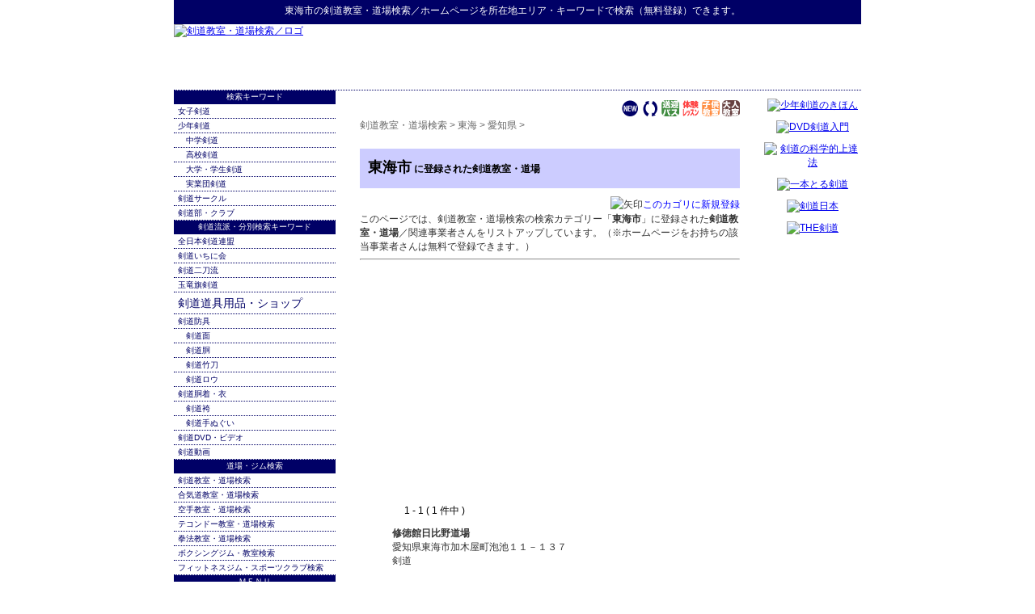

--- FILE ---
content_type: text/html; charset=shift_jis
request_url: http://kendo.s-p.jp/ys/06_01_22.html
body_size: 6077
content:
<!DOCTYPE HTML PUBLIC "-//W3C//DTD HTML 4.01 Transitional//EN" "http://www.w3.org/TR/html4/loose.dtd">
<html lang="ja">
<head>
<meta http-equiv="Content-Type" content="text/html; charset=Shift_JIS">
<title>東海市の剣道教室・道場検索＆無料登録サイト</title>
<meta name="description" content="東海市の剣道教室・道場を探している方、人気のキーワードで剣道教室・道場のホームページ検索＆無料登録ができます。">
<meta name="keywords" content="東海市,剣道教室・道場検索,リンク,ホームページ登録">
<meta http-equiv="Content-Style-Type" content="text/css">
<meta http-equiv="Content-Script-Type" content="text/javascript">
<LINK rel="stylesheet" href="../text.css" type="text/css">
<link rel="alternate" type="application/rss+xml" title="RSS = 剣道教室・道場検索 更新情報" href="rss.rdf">
<link rel="Shortcut Icon" href="../favicon.ico" type="image/x-icon">

</head>
<body>
<div id="header0">
<p><strong>東海市</strong>の<a href="http://kendo.s-p.jp/">剣道教室・道場検索</a>／ホームページを所在地エリア・キーワードで検索（無料登録）できます。<a name="top">　</a></p>
</div><!--header0-->

<div id="header">
<p><a href="http://kendo.s-p.jp/"><img src="http://kendo.s-p.jp/img/rogo.jpg" alt="剣道教室・道場検索／ロゴ" width="380" height="80"></a></p>

<div id="header_ad">
<script type="text/javascript"><!--
google_ad_client = "pub-2175296053876388";
google_alternate_ad_url = "http://kendo.s-p.jp/";
google_ad_width = 468;
google_ad_height = 60;
google_ad_format = "468x60_as";
google_ad_type = "image";
//2007-11-13: 468_60 img_bottom
google_ad_channel = "9072087611";
google_color_border = "FFFFFF";
google_color_bg = "FFFFFF";
google_color_link = "0000FF";
google_color_text = "000000";
google_color_url = "FFFFFF";
//-->
</script>
<script type="text/javascript"
  src="http://pagead2.googlesyndication.com/pagead/show_ads.js">
</script>
</div>
</div><!--header-->

<div id="layout">

<div id="main">
<div id="center">
<div id="content">

<!-- メニューバー -->
<div class="right">
<a href="http://kendo.s-p.jp/ys/yomi.cgi?mode=new"><img src="http://kendo.s-p.jp/ys/img/new.gif" width="22" height="22" alt="新着サイト"></a> 
<a href="http://kendo.s-p.jp/ys/yomi.cgi?mode=m2"><img src="http://kendo.s-p.jp/ys/img/m2.gif" width="22" height="22" alt="相互リンク"></a> 
<a href="http://kendo.s-p.jp/ys/yomi.cgi?mode=m3"><img src="http://kendo.s-p.jp/ys/img/m3.gif" width="22" height="22" alt="送迎バス有り"></a> 
<a href="http://kendo.s-p.jp/ys/yomi.cgi?mode=m4"><img src="http://kendo.s-p.jp/ys/img/m4.gif" width="22" height="22" alt="体験レッスン有り"></a> 
<a href="http://kendo.s-p.jp/ys/yomi.cgi?mode=m5"><img src="http://kendo.s-p.jp/ys/img/m5.gif" width="22" height="22" alt="子供教室"></a> 
<a href="http://kendo.s-p.jp/ys/yomi.cgi?mode=m6"><img src="http://kendo.s-p.jp/ys/img/m6.gif" width="22" height="22" alt="大人教室"></a>
</div>

<!-- ナビゲーションバー = pankuzu -->
<div id="pankuzu">
<a href="http://kendo.s-p.jp/">剣道教室・道場検索</a> &gt; 
<a href="http://kendo.s-p.jp/ys/06.html">東海</a> &gt; <a href="http://kendo.s-p.jp/ys/06_01.html">愛知県</a> &gt; <!--pankuzu--></div>

<!-- google_ad_section_start -->

<h3>東海市<span class="M"> に登録された剣道教室・道場</span></h3>

<!-- google_ad_section_end -->



<div id="mid"><ul><li></li>
</ul></div>
<p class=regist><img src="http://kendo.s-p.jp/img/allow.gif" alt="矢印" width="21" height="16"><a href="http://kendo.s-p.jp/ys/regist_ys.cgi?mode=regist&amp;kt=06_01_22">このカゴリに新規登録</a></p>
<p class="inyou">このページでは、剣道教室・道場検索の検索カテゴリー「<strong>東海市</strong>」に登録された<strong>剣道教室・道場</strong>／関連事業者さんをリストアップしています。（※ホームページをお持ちの該当事業者さんは無料で登録できます。）</p>

<hr>

<blockquote>
<script type="text/javascript"><!--
google_ad_client = "pub-2175296053876388";
google_alternate_ad_url = "http://kendo.s-p.jp/";
google_ad_width = 336;
google_ad_height = 280;
google_ad_format = "336x280_as";
google_ad_type = "text";
//2007-10-07: 336_280, ys
google_ad_channel = "7326468143+7971286892";
google_color_border = "FFFFFF";
google_color_bg = "FFFFFF";
google_color_link = "0000FF";
google_color_text = "000000";
google_color_url = "FFFFFF";
//-->
</script>
<script type="text/javascript"
  src="http://pagead2.googlesyndication.com/pagead/show_ads.js">
</script>
<br>
<!-- マークコメント/登録数表示/目次表示(上) -->
<div class="mokuji">
　 1 - 1 ( 1 件中 )　 
</div>
<!-- ログ表示 -->
<p class="title">
修徳館日比野道場
</p>
<div class="log">
<p class="coment">
愛知県東海市加木屋町泡池１１－１３７<br>剣道
</p>
</div>
<!-- /ログ表示 -->
<br>
<!-- 目次表示(下) -->
<div class="mokuji">
　 1 - 1 ( 1 件中 )　 
</div>
<!--/データがある場合-->

</blockquote>

<div class="center">
<!-- SiteSearch Google -->
<form method="get" action="http://kendo.s-p.jp/result/">
<img src="http://www.google.com/logos/Logo_25wht.gif" alt="Google" align="middle">
<input type="hidden" name="domains" value="kendo.s-p.jp">
<label for="sbi" style="display: none">検索用語を入力</label>
<input type="text" name="q" size="31" maxlength="100" value="" id="sbi">
<label for="sbb" style="display: none">検索フォームを送信</label>
<input type="submit" name="sa" value="検索" id="sbb">
<br>
<input type="radio" name="sitesearch" value="" checked id="ss0">
<label for="ss0" title="ウェブ検索">Web</label>
<input type="radio" name="sitesearch" value="kendo.s-p.jp" id="ss1">
<label for="ss1" title="サイト内検索">剣道教室・道場検索</label>
<input type="hidden" name="client" value="pub-2175296053876388">
<input type="hidden" name="forid" value="1">
<input type="hidden" name="channel" value="9408452735">
<input type="hidden" name="ie" value="Shift_JIS">
<input type="hidden" name="oe" value="Shift_JIS">
<input type="hidden" name="sig" value="JFkR593TBf6Y2Bjq">
<input type="hidden" name="cof" value="GALT:#999999;GL:1;DIV:#FFFFFF;VLC:663399;AH:center;BGC:FFFFFF;LBGC:FFFFFF;ALC:0000FF;LC:0000FF;T:000000;GFNT:999999;GIMP:999999;FORID:11">
<input type="hidden" name="hl" value="ja">
</form>
<!-- SiteSearch Google -->
</div>

<hr>

<div id="etc">
<p>【人気（所在地エリア）検索キーワード一覧】<br>
各キーワードをクリックすると、剣道教室・道場検索 の各カテゴリーに登録された事業情報がリストアップされます。</p>
<ul>
<li><a href="http://kendo.s-p.jp/ys/01.html">北海道の剣道教室・道場検索</a></li>
<li><a href="http://kendo.s-p.jp/ys/02_06.html">福島県の剣道教室・道場検索</a></li>
<li><a href="http://kendo.s-p.jp/ys/03_01.html">東京都の剣道教室・道場検索</a></li>
<li><a href="http://kendo.s-p.jp/ys/03_02.html">神奈川県の剣道教室・道場検索</a></li>
<li><a href="http://kendo.s-p.jp/ys/03_03.html">埼玉県の剣道教室・道場検索</a></li>
<li><a href="http://kendo.s-p.jp/ys/03_04.html">千葉県の剣道教室・道場検索</a></li>
<li><a href="http://kendo.s-p.jp/ys/03_05.html">茨城県の剣道教室・道場検索</a></li>
<li><a href="http://kendo.s-p.jp/ys/06_01.html">愛知県の剣道教室・道場検索</a></li>
<li><a href="http://kendo.s-p.jp/ys/06_03.html">静岡県の剣道教室・道場検索</a></li>
<li><a href="http://kendo.s-p.jp/ys/07_01.html">大阪府の剣道教室・道場検索</a></li>
<li><a href="http://kendo.s-p.jp/ys/07_02.html">兵庫県の剣道教室・道場検索</a></li>
<li><a href="http://kendo.s-p.jp/ys/07_03.html">京都府の剣道教室・道場検索</a></li>
</ul>
</div>
<div class="clear">
<br>
<hr>
</div>
<div id="cr">- <a href="http://yomi.pekori.to">Yomi-Search Ver4.21</a> -</div>


<div id="area"><!-- #BeginLibraryItem "/Library/arealink.lbi" -->
<p>【東海市 エリアのスポーツ教室・スクール検索】<br>
以下のリストをクリックすると、スポーツ教室・スクール各姉妹サイトの東海市カテゴリーページが侮ｦされます。</p>
<ul>
<li><a href="http://judo.s-p.jp/ys/06_01_22.html">東海市の柔道教室・道場</a></li>
<li><a href="http://aikido.s-p.jp/ys/06_01_22.html">東海市の合気道道場・教室</a></li>
<li><a href="http://kendo.s-p.jp/ys/06_01_22.html">東海市の剣道教室・道場</a></li>
<li><a href="http://karate.s-p.jp/ys/06_01_22.html">東海市の空手道場・教室</a></li>
<li><a href="http://taekwondo.s-p.jp/ys/06_01_22.html">東海市のテコンドー道場・教室</a></li>
<li><a href="http://kungfu.s-p.jp/ys/06_01_22.html">東海市の拳法道場・教室</a></li>
<li><a href="http://taikyokuken.s-p.jp/ys/06_01_22.html">東海市の太極拳教室グッズショップ</a></li>
<li><a href="http://boxing.s-p.jp/ys/06_01_22.html">東海市のボクシングジム・教室</a></li>
<li><a href="http://gym.s-p.jp/ys/06_01_22.html">東海市のフィットネスジム・スポーツクラブ</a></li>
</ul>
<ul>
<li><a href="http://golf.s-p.jp/ys/06_01_22.html">東海市のゴルフ練習場・ショップ</a></li>
<li><a href="http://tennis.s-p.jp/ys/06_01_22.html">東海市のテニススクール・ショップ</a></li>
<li><a href="http://swim.s-p.jp/ys/06_01_22.html">東海市の水泳教室・スイミングスクール</a></li>
<li><a href="http://jyouba.s-p.jp/ys/06_01_22.html">東海市の乗馬クラブ・教室</a></li>
<li><a href="http://dance.s-p.jp/ys/06_01_22.html">東海市のダンススクール教室・ショップ</a></li>
<li><a href="http://ballroom.s-p.jp/ys/06_01_22.html">東海市の社交ダンス教室・ショップ</a></li>
<li><a href="http://flamenco.s-p.jp/ys/06_01_22.html">東海市のフラメンコ教室・ショップ</a></li>
<li><a href="http://ballet.s-p.jp/ys/06_01_22.html">東海市のバレエ教室スクール・ショップ</a></li>
<li><a href="http://yoga.hp-p.net/ys/06_01_22.html">東海市のヨガ教室・スタジオ</a></li>
</ul>
<p>【東海市 エリアのカルチャースクール・教室検索】<br>
下記のリストは、カルチャースクール・教室各姉妹サイトの東海市カテゴリーのページにリンクしています。</p>
<ul>
<li><a href="http://xn--08jx23gomyubeba.xn--wbtt9tu4c3s1a.jp/ys/06_01_22.html">東海市の着物着付け教室</a></li>
<li><a href="http://xn--48st21i.xn--wbtt9tu4c3s1a.jp/ys/06_01_22.html">東海市の語学教室スクール</a></li>
<li><a href="http://xn--66v140h.xn--wbtt9tu4c3s1a.jp/ys/06_01_22.html">東海市の音楽教室</a></li>
<li><a href="http://xn--68j402nx9w.xn--wbtt9tu4c3s1a.jp/ys/06_01_22.html">東海市の話し方教室</a></li>
<li><a href="http://xn--cbku89qhhh.xn--wbtt9tu4c3s1a.jp/ys/06_01_22.html">東海市の編み物教室</a></li>
<li><a href="http://xn--cl1ao2y.xn--wbtt9tu4c3s1a.jp/ys/06_01_22.html">東海市の茶道教室</a></li>
<li><a href="http://xn--d9jvb0eza9527fuxj.xn--wbtt9tu4c3s1a.jp/ys/06_01_22.html">東海市のそろばん珠算教室・塾</a></li>
<li><a href="http://xn--kckbt6t6c7195b2t2b.xn--wbtt9tu4c3s1a.jp/ys/06_01_22.html">東海市の歌謡・カラオケ教室</a></li>
<li><a href="http://xn--kcsw49e.xn--wbtt9tu4c3s1a.jp/ys/06_01_22.html">東海市の囲碁教室サロン</a></li>
<li><a href="http://xn--kput53e.xn--wbtt9tu4c3s1a.jp/ys/06_01_22.html">東海市の手芸教室センター</a></li>
<li><a href="http://xn--p8s93yl6t38o.xn--wbtt9tu4c3s1a.jp/ys/06_01_22.html">東海市の書道習字教室</a></li>
<li><a href="http://xn--pet001a.xn--wbtt9tu4c3s1a.jp/ys/06_01_22.html">東海市の将棋教室クラブ</a></li>
<li><a href="http://xn--qev043a.xn--wbtt9tu4c3s1a.jp/ys/06_01_22.html">東海市の料理教室クッキングスクール</a></li>
<li><a href="http://xn--qh1a671b.xn--wbtt9tu4c3s1a.jp/ys/06_01_22.html">東海市の陶芸教室</a></li>
<li><a href="http://xn--sdkxbs9bi9158joesa.xn--wbtt9tu4c3s1a.jp/ys/06_01_22.html">東海市の華道・フラワー教室</a></li>
<li><a href="http://xn--vekz86rrffp8bz6q.xn--wbtt9tu4c3s1a.jp/ys/06_01_22.html">東海市の絵画・美術教室</a></li>
<li><a href="http://xn--wgv71aj50d22k.xn--wbtt9tu4c3s1a.jp/ys/06_01_22.html">東海市の日本舞踊教室</a></li>
</ul>
<p>【東海市エリアのスポット検索】<br>
下記のリストは、エリアスポット検索各姉妹サイトの東海市カテゴリーのページにリンクしています。</p>
<ul>
<li><a href="http://shop.hp-p.net/ys/06_01_22.html">東海市のセレクトショップ</a></li>
<li><a href="http://www.hp-p.net/ganbanyoku/06_01_22.html">東海市の岩盤浴ストーンスパ</a></li>
<li><a href="http://massage.hp-p.net/ys/06_01_22.html">東海市のリラクゼーションマッサージ</a></li>
<li><a href="http://beauty.hp-p.net/ys/06_01_22.html">東海市のエステ・美容サロン</a></li>
<li><a href="http://hairsalon.hp-p.net/ys/06_01_22.html">東海市の美容室ヘアサロン</a></li>
<li><a href="http://bc.hp-p.net/ys/06_01_22.html">東海市の美容整形クリニック</a></li>
<li><a href="http://dentalclinic.hp-p.net/ys/06_01_22.html">東海市の歯科・歯医者</a></li>
</ul>
<ul>
<li><a href="http://housing.hp-p.net/ys/06_01_22.html">東海市の住宅会社</a></li>
<li><a href="http://reform.hp-p.net/ys/06_01_22.html">東海市のリフォーム会社</a></li>
<li><a href="http://repair.hp-p.net/ys/06_01_22.html">東海市の住宅設備工事業者</a></li>
<li><a href="http://pet.hp-p.net/ys/06_01_22.html">東海市のペットショップ</a></li>
</ul>
<ul>
<li><a href="http://xn--tckhe9c7eqdzdc6em.xn--u9j2hxddz1oc0606iexrb.jp/ys/06_01_22.html">東海市のペンション・コテージ</a></li>
<li><a href="http://xn--vek700k8jgfqgd34d.xn--u9j2hxddz1oc0606iexrb.jp/ys/06_01_22.html">東海市の民宿・旅館・宿坊</a></li>
<li><a href="http://xn--ihq79iv1j30z.xn--u9j2hxddz1oc0606iexrb.jp/ys/06_01_22.html">不動産屋さん検索</a></li>
</ul>
<!-- #EndLibraryItem --></div>


<!--content--></div>
<!--center--></div>

<div id="left">
<div id="menulist">
<ul>
<li class="label">検索キーワード</li>
<li><a href="http://kendo.s-p.jp/ys/20_01.html">女子剣道</a></li>
<li><a href="http://kendo.s-p.jp/ys/20_02.html">少年剣道</a></li>
<li><a href="http://kendo.s-p.jp/ys/20_03.html" class="sub">中学剣道</a></li>
<li><a href="http://kendo.s-p.jp/ys/20_04.html" class="sub">高校剣道</a></li>
<li><a href="http://kendo.s-p.jp/ys/20_05.html" class="sub">大学・学生剣道</a></li>
<li><a href="http://kendo.s-p.jp/ys/20_06.html" class="sub">実業団剣道</a></li>
<li><a href="http://kendo.s-p.jp/ys/20_07.html">剣道サークル</a></li>
<li><a href="http://kendo.s-p.jp/ys/20_08.html">剣道部・クラブ</a></li>
<li class="label">剣道流派・分別検索キーワード</li>
<li><a href="http://kendo.s-p.jp/ys/21_01.html">全日本剣道連盟</a></li>
<li><a href="http://kendo.s-p.jp/ys/21_02.html">剣道いちに会</a></li>
<li><a href="http://kendo.s-p.jp/ys/21_03.html">剣道二刀流</a></li>
<li><a href="http://kendo.s-p.jp/ys/21_04.html">玉竜旗剣道</a></li>
<li><a href="http://kendo.s-p.jp/ys/31.html" class="label">剣道道具用品・ショップ</a></li>
<li><a href="http://kendo.s-p.jp/ys/31_01.html">剣道防具</a></li>
<li><a href="http://kendo.s-p.jp/ys/31_02.html" class="sub">剣道面</a></li>
<li><a href="http://kendo.s-p.jp/ys/31_03.html" class="sub">剣道胴</a></li>
<li><a href="http://kendo.s-p.jp/ys/31_04.html" class="sub">剣道竹刀</a></li>
<li><a href="http://kendo.s-p.jp/ys/31_05.html" class="sub">剣道ロウ</a></li>
<li><a href="http://kendo.s-p.jp/ys/31_06.html">剣道胴着・衣</a></li>
<li><a href="http://kendo.s-p.jp/ys/31_07.html" class="sub">剣道袴</a></li>
<li><a href="http://kendo.s-p.jp/ys/31_08.html" class="sub">剣道手ぬぐい</a></li>
<li><a href="http://kendo.s-p.jp/ys/31_09.html">剣道DVD・ビデオ</a></li>
<li><a href="http://kendo.s-p.jp/ys/31_10.html">剣道動画</a></li>

<li class="label">道場・ジム検索</li>
<li><a href="http://kendo.s-p.jp/">剣道教室・道場検索</a></li>
<li><a href="http://aikido.s-p.jp/">合気道教室・道場検索</a></li>
<li><a href="http://karate.s-p.jp/">空手教室・道場検索</a></li>
<li><a href="http://taekwondo.s-p.jp/">テコンドー教室・道場検索</a></li>
<li><a href="http://kungfu.s-p.jp/">拳法教室・道場検索</a></li>
<li><a href="http://boxing.s-p.jp/">ボクシングジム・教室検索</a></li>
<li><a href="http://gym.s-p.jp/">フィットネスジム・スポーツクラブ検索</a></li>

<li class="label">ＭＥＮＵ</li>
<li>
<a href="http://feeds.feedburner.jp/kendo" rel="alternate" type="application/rss+xml"><img src="http://www.feedburner.com/fb/images/pub/feed-icon16x16.png" alt="rss" style="vertical-align:middle;border:0">&nbsp;RSSリーダーで購読する</a>
</li>
<li><a href="http://kendo.s-p.jp/ys/sitemap.html">登録エリア一覧</a></li>
<li><a href="http://kendo.s-p.jp/link/">リンクについて</a></li>
<li><a href="http://kendo.s-p.jp/form2.html">「口コミ投稿」<br>
情報をお寄せください</a></li>
<li><a href="http://kendo.s-p.jp/ys/regist_ys.cgi?mode=new" class="touroku">ホームページを<br>
新規登録する</a></li>
</ul>
<!--menulist--></div>

<script type="text/javascript"><!--
google_ad_client = "pub-2175296053876388";
//200x200, hp-p.net
google_ad_slot = "2979994242";
google_ad_width = 200;
google_ad_height = 200;
//--></script>
<script type="text/javascript"
src="http://pagead2.googlesyndication.com/pagead/show_ads.js">
</script>

</div><!--left-->
</div><!--main-->

<div id="right"><!-- #BeginLibraryItem "/Library/剣道_right.lbi" -->
<a href="http://www.amazon.co.jp/gp/product/4789975088?ie=UTF8&amp;tag=tennis-hpp-22&amp;linkCode=as2&amp;camp=247&amp;creative=1211&amp;creativeASIN=4789975088"><img src="http://kendo.s-p.jp/img/4789975088.jpg" alt="少年剣道のきほん" width="120" height="120" class="amazon"></a><img src="http://www.assoc-amazon.jp/e/ir?t=tennis-hpp-22&amp;l=as2&amp;o=9&amp;a=4789975088" width="1" height="1" alt="" style="border:none !important; margin:0px !important;"><br>
<a href="http://www.amazon.co.jp/gp/product/4791613899?ie=UTF8&amp;tag=tennis-hpp-22&amp;linkCode=as2&amp;camp=247&amp;creative=1211&amp;creativeASIN=4791613899"><img src="http://kendo.s-p.jp/img/4791613899.jpg" alt="DVD剣道入門" width="120" height="120" class="amazon"></a><img src="http://www.assoc-amazon.jp/e/ir?t=tennis-hpp-22&amp;l=as2&amp;o=9&amp;a=4791613899" width="1" height="1" alt="" style="border:none !important; margin:0px !important;"><br>
<a href="http://www.amazon.co.jp/gp/product/4789921050?ie=UTF8&amp;tag=tennis-hpp-22&amp;linkCode=as2&amp;camp=247&amp;creative=1211&amp;creativeASIN=4789921050"><img src="http://kendo.s-p.jp/img/4789921050.jpg" alt="剣道の科学的上達法" width="120" height="120" class="amazon"></a><img src="http://www.assoc-amazon.jp/e/ir?t=tennis-hpp-22&amp;l=as2&amp;o=9&amp;a=4789921050" width="1" height="1" alt="" style="border:none !important; margin:0px !important;"><br>
<a href="http://www.amazon.co.jp/gp/product/4415025919?ie=UTF8&amp;tag=tennis-hpp-22&amp;linkCode=as2&amp;camp=247&amp;creative=1211&amp;creativeASIN=4415025919"><img src="http://kendo.s-p.jp/img/4415025919.jpg" alt="一本とる剣道" width="120" height="120" class="amazon"></a><img src="http://www.assoc-amazon.jp/e/ir?t=tennis-hpp-22&amp;l=as2&amp;o=9&amp;a=4415025919" width="1" height="1" alt="" style="border:none !important; margin:0px !important;"><br>
<a href="http://www.amazon.co.jp/gp/product/B0013K88LE?ie=UTF8&amp;tag=tennis-hpp-22&amp;linkCode=as2&amp;camp=247&amp;creative=1211&amp;creativeASIN=B0013K88LE"><img src="http://kendo.s-p.jp/img/B0013K88LE.jpg" alt="剣道日本" width="120" height="120" class="amazon"></a><img src="http://www.assoc-amazon.jp/e/ir?t=tennis-hpp-22&amp;l=as2&amp;o=9&amp;a=B0013K88LE" width="1" height="1" alt="" style="border:none !important; margin:0px !important;"><br>
<a href="http://www.amazon.co.jp/gp/product/B000068QF1?ie=UTF8&amp;tag=tennis-hpp-22&amp;linkCode=as2&amp;camp=247&amp;creative=1211&amp;creativeASIN=B000068QF1"><img src="http://kendo.s-p.jp/img/B000068QF1.jpg" alt="THE剣道" width="120" height="120" class="amazon"></a><img src="http://www.assoc-amazon.jp/e/ir?t=tennis-hpp-22&amp;l=as2&amp;o=9&amp;a=B000068QF1" width="1" height="1" alt="" style="border:none !important; margin:0px !important;">

<IFRAME frameBorder="0" name="true" height="300" width="120" marginHeight="0" scrolling="no" src="http://atq.ad.valuecommerce.com/servlet/atq/htmlbanner?sid=2219441&amp;pid=874226848&amp;cat=2084005345&amp;str=0&amp;rat=0199&amp;pic=0&amp;odr=1&amp;siz=9&amp;tcl=000000&amp;mcl=990000&amp;lcl=ffffff&amp;bcl=ffffff&amp;vcptn=auct%2Fp%2FVSv0AYW9bdlFEIIY2SLxGSA-" MarginWidth="0" title="yahooオークション">
<script type="text/javascript" Src="http://atq.ad.valuecommerce.com/servlet/atq/jsbanner?sid=2219441&amp;pid=874226848&amp;cat=2084005345&amp;str=0&amp;rat=0199&amp;pic=0&amp;odr=1&amp;siz=9&amp;tcl=000000&amp;mcl=990000&amp;lcl=ffffff&amp;bcl=ffffff&amp;vcptn=auct%2Fp%2FVSv0AYW9bdlFEIIY2SLxGSA-"></script>
<noscript><a Href="http://atq.ck.valuecommerce.com/servlet/atq/referral?sid=2219441&amp;pid=874226848&amp;cat=2084005345&amp;str=0&amp;rat=0199&amp;pic=0&amp;odr=1&amp;siz=9&amp;tcl=000000&amp;mcl=990000&amp;lcl=ffffff&amp;bcl=ffffff&amp;vcptn=auct%2Fp%2FVSv0AYW9bdlFEIIY2SLxGSA-"><img Src="http://atq.ad.valuecommerce.com/servlet/atq/gifbanner?sid=2219441&amp;pid=874226848" height="300" width="120" alt="yahoo"></a></noscript>
</IFRAME>
<!-- #EndLibraryItem --></div>
<!--right-->
</div><!--layout--><!-- #BeginLibraryItem "/Library/剣道_footer.lbi" -->
<div id="footer">
<p class="top"><a href="#top">▲このページのトップへ</a></p>
<p class="navi"><a href="http://kendo.s-p.jp/">剣道教室・道場検索</a> TOP ｜ <a href="http://kendo.s-p.jp/immunity.html">免責事項</a> ｜ <a href="http://kendo.s-p.jp/link/">リンクについて</a> ｜ <a href="http://kendo.s-p.jp/link/00.html">相互リンク集</a> ｜ <a href="http://kendo.s-p.jp/form.html">お問い合わせ</a></p>
<p class="copyright">Copyright(C) since 2007 <a href="http://www.s-p.jp" class="copyright">スポーツ教室・スクール検索／ホームページパートナー</a> All Rights Reserved. </p>

</div><!--footer-->

<script type="text/javascript">
<!--
var gaJsHost = (("https:" == document.location.protocol) ? "https://ssl." : "http://www.");
document.write(unescape("%3Cscript src='" + gaJsHost + "google-analytics.com/ga.js' type='text/javascript'%3E%3C/script%3E"));
//-->
</script>
<script type="text/javascript">
<!--
var pageTracker = _gat._getTracker("UA-2990970-14");
pageTracker._initData();
pageTracker._trackPageview();
//-->
</script>
<!-- #EndLibraryItem --></body>
</html>


--- FILE ---
content_type: text/html; charset=utf-8
request_url: https://www.google.com/recaptcha/api2/aframe
body_size: 270
content:
<!DOCTYPE HTML><html><head><meta http-equiv="content-type" content="text/html; charset=UTF-8"></head><body><script nonce="1KfR-I-KqUJRBDTFOZZBIg">/** Anti-fraud and anti-abuse applications only. See google.com/recaptcha */ try{var clients={'sodar':'https://pagead2.googlesyndication.com/pagead/sodar?'};window.addEventListener("message",function(a){try{if(a.source===window.parent){var b=JSON.parse(a.data);var c=clients[b['id']];if(c){var d=document.createElement('img');d.src=c+b['params']+'&rc='+(localStorage.getItem("rc::a")?sessionStorage.getItem("rc::b"):"");window.document.body.appendChild(d);sessionStorage.setItem("rc::e",parseInt(sessionStorage.getItem("rc::e")||0)+1);localStorage.setItem("rc::h",'1769784191893');}}}catch(b){}});window.parent.postMessage("_grecaptcha_ready", "*");}catch(b){}</script></body></html>

--- FILE ---
content_type: text/css
request_url: http://kendo.s-p.jp/text.css
body_size: 3445
content:
body {margin: 0px auto;font-family: verdana, "�ｭ�ｳ �ｰ繧ｴ繧ｷ繝�け", "繝偵Λ繧ｮ繝惹ｸｸ繧ｴ Pro W4", Helvetica;
	width: 850px;padding: 0px;font-size: 12px;background-color: #FFF;text-align: center;}
.SS {font-size: 9px;}
.S {font-size: 10px;line-height: normal;}
.M {font-size: 12px;}
.ML {font-size: 16px;line-height: 150%;font-weight: bold;}
.L {font-size: 18px;font-weight: bolder;}
.LL {font-size: 24px;}
.XL {font-size: 36px;}

.Sred {font-size: 10px; color: #C00;}
.red {color: #F00;}
.red2 {color: #900;}
.red3 {color: #F93;}
.red4 {color: #006;}
.blue {color: #00F;}

.normal {font-weight: normal;margin-top: 10px;}

.center {text-align: center; padding: 2px;}
.right {text-align: right;}

.clear {clear: both;}

.submit {
	background-color:#F0EBEB;
	border-top: 1px solid #CCC;
	border-right: 1px solid #666;
	border-bottom: 1px solid #666;
	border-left: 1px solid #CCC;
	font-size: 14px;
	padding: 5px;
}
.textform {
	border-top: 1px solid #666;
	border-right: 1px solid #CCC;
	border-bottom: 1px solid #CCC;
	border-left: 1px solid #666;
	font-size: 14px;
	line-height: normal;
}
input {}
input:focus,input:active,input:hover {}

strong {font-weight: bold;}
strong.red {color: #F00;}
strong.marker {color: #000;background-color: #FFCCCC;padding: 5px;margin-right: 3px;margin-left: 3px;}
em {font-style: normal;color: #C00;text-decoration: underline;}

table {margin: 0px;padding: 0px;border: 0px none;}
td {margin: 0px;padding: 0px;border: 0px none;}
img {border: 0px none;margin: 0px;padding: 0px;}
blockquote {}

#header0 {
	background-color: #006;
	color: #FFF;
	white-space: nowrap;
	margin: 0px;
	padding: 0px;
	height: 30px;
	width: 850px;
}
#header0 p {margin: 0px;padding-top: 5px;}
#header0 strong {font-weight: normal;}
#header0 a {color: #FFF;text-decoration: none;}
#header {
	margin: 0px;
	border-bottom-style: dotted;
	border-bottom-width: 1px;
	border-bottom-color: #006;
	padding: 0px;
	width: 850px;
	text-align: left;
	height: 81px;
}
#header a {}
#header p {
	margin: 0px;
	padding: 0px;
	width: 352px;
	float: left;
	position: relative;
}
#header strong {font-weight: normal;}
#header_ad {
	float: right;
	width: 468px;
	padding-top: 10px;
	text-align: center;
	color: #006;
}

#footer {clear: both;background-color: #FFF;margin: 0px;padding-top: 30px;width: 850px;}
#footer a {color: #006;text-decoration: none;}
#footer a.copyright {color: #FFF;}
#footer p {font-size: 10px;margin: 0px;padding-top: 5px;padding-bottom: 10px;color: #006;white-space: nowrap;}
#footer p.top {text-align: right;border-bottom-width: 1px;border-bottom-style: dotted;border-bottom-color: #006;}
#footer p.navi {font-size: 12px;}
#footer p.copyright {color: #FFF;background-color: #006;text-align: center;display: block;}
#footer img.rogo {float: left;margin-right: 5px;}

#layout {
	margin: 0px;
	padding: 0px;
	width: 850px;
	border-bottom: 20px solid #FFF;
	clear: left;
}

#right {
	width: 120px;
	float: right;
	margin: 0px;
	padding: 10px 0px 0px;
}
#right a {}
#right ul {margin: 0px;padding: 0px;}
#right img {margin-bottom: 5px;margin-right: auto;margin-left: auto;}
#right img.amazon {
	margin-bottom: 10px;
}
#right p {
	margin: 0px;
	line-height: 15px;
	text-align: center;
	padding: 0px;
}

#main {text-align: left;width: 720px;float: left;margin: 0px;padding: 0px;}
#main a:link,#main a:visited {text-decoration : none;color : #00F;}
#main a:hover,#main a:active,#main a:focus {text-decoration : underline;color : #00F;}

#left {
	width: 200px;
	float: left;
	margin: 0px;
	padding: 0px;
	text-align: left;
}

#menulist {
	padding-bottom: 10px;
}
#menulist ul {margin: 0px;padding: 0px;}
#menulist ul li {
	font-size: 10px;
	list-style-type: none;
	margin: 0px;
	padding: 0px;
	border-bottom-width: 1px;
	border-bottom-style: dotted;
	border-bottom-color: #006;
	text-align: left;
}
#menulist ul li.label {
	text-align: center;
	color: #FFF;
	background-color: #006;
	padding: 1px;
}
#menulist a {
	text-decoration: none;
	display: block;
	padding-left: 5px;
	padding-top: 2px;
	padding-bottom: 1px;
}
#menulist a.touroku {
	background-image: url(img/allow.gif);
	background-repeat: no-repeat;
	background-position: 10px center;
	padding-top: 5px;
	padding-bottom: 5px;
	text-align: right;
	padding-right: 10px;
}
#menulist a.sub {
	padding-left: 15px;
}
#menulist a.label {
	font-size: 14px;
	padding-top: 5px;
	padding-bottom: 3px;
}
#menulist a:link,#menulist a:visited {color: #006;}  
#menulist a:hover,#menulist a:active,#menulist a:focus {
	background-color: #CCF;
	display: block;
	text-decoration: none;
}
#menulist img {margin-top: 5px;margin-bottom: 5px;}

#center {
	width: 510px;
	float: right;
	margin: 0px;
	padding: 0px;
	text-align: center;
}
#content {
	text-align: left;
	width: 470px;
	padding: 0px;
	margin-top: 10px;
	margin-bottom: 0px;
	margin-left: auto;
	margin-right: auto;
}
#content a.hide {color: #900;text-decoration: none;}
#content p {margin-top: 20px;margin-bottom: 15px;letter-spacing: 1px;font-size: 16px;line-height: 170%;color: #333;}
#content p.space {margin-top: 40px;}
#content p.gray {color: #333;}
#content p.L {font-size: 18px;}
#content p.LL {font-size: 24px;font-weight: bold;color: #036;}
#content p.regist {
	letter-spacing: normal;
	text-align: right;
	font-size: 12px;
	margin: 0px;
	clear: both;
}
#content h1 {
	font-size: 30px;
	margin-bottom: 20px;
	font-family: "繝偵Λ繧ｮ繝手ｧ偵ざ Pro W6";
	color: #006;
	letter-spacing: 1px;
	line-height: normal;
	margin-top: 20px;
	font-weight: bolder;
	clear: both;
}
#content h2 {
	font-size: 20px;
	margin-bottom: 20px;
	font-family: "繝偵Λ繧ｮ繝惹ｸｸ繧ｴ Pro W4";
	margin-top: 40px;
	color: #006;
	font-weight: bolder;
	border-left-width: 10px;
	border-left-style: solid;
	border-left-color: #006;
	padding-left: 10px;
	letter-spacing: 1px;
}
#content h3 {
	font-size: 18px;
	margin-top: 20px;
	margin-bottom: 10px;
	font-family: "繝偵Λ繧ｮ繝手ｧ偵ざ Pro W6";
	line-height: 150%;
	clear: both;
	background-color: #CCF;
	padding: 10px;
}
#content ul {
	margin-top: 25px;
	margin-bottom: 50px;
	margin-right: 0px;
}
#content li {
	margin-bottom: 20px;
	margin-left: 20px;
	font-weight: normal;
	font-size: 16px;
	list-style-type: circle;
}
#content li.label {
	font-size: 16px;
	font-weight: bold;
	list-style-image: url(img/allow.gif);
	border-bottom-width: 1px;
	border-bottom-style: dotted;
	border-bottom-color: #999;
	list-style-type: circle;
}
#content ol li {
	margin-bottom: 1em;
	font-weight: normal;
	list-style-type: decimal;
	line-height: 150%;
}
#content img.header_ad {margin-bottom: .5em;margin-left: 1em;float: right;}
#content img.left_top {margin-bottom: 0.5em;float: left;margin-right: 1em;}
#content img.center_top {margin-bottom: 0.5em;margin-right: 1em;text-align: center;}
#content td {}

#form td {white-space: nowrap;padding: 7px 4px 7px 10px;text-align: left;font-size: 12px;
	vertical-align: top;border-bottom-width: 1px;border-bottom-style: dotted;border-bottom-color: #630;}
#form td.red {color: #F00;padding: 0px;}
#form td.form2 {text-align: center;padding: 10px;font-size: 14px;}
#form td.center {text-align: center;}
#form th {white-space: nowrap;text-align: right;font-size: 10px;background-color: #8D6740;font-weight: normal;color: #FFF;}
#form table {background-color: #FFC;border: 1px solid #8D6740;}
#pankuzu {font-size: 12px;color: #666;letter-spacing: normal;}
#pankuzu p {font-size: 12px;color: #666;letter-spacing: normal;}
#pankuzu a,#pankuzu a:link,#pankuzu a:visited {color: #666;text-decoration: none;}
#pankuzu a:hover,#pankuzu a:active {color : #C00;}

#hyou {font-size: 14px;line-height: 150%;}
#hyou th {
	vertical-align: top;
	padding: 10px;
	background-color: #CCF;
	white-space: nowrap;
	border-bottom: 1px solid #006;
	border-left: 1px solid #006;
	color: #333;
	text-align: left;
	font-size: 12px;
	line-height: normal;
}
#hyou th.head {
	background-color: #006;
	border: 1px solid #006;
	color: #FFF;
	font-size: 10px;
	line-height: normal;
	padding: 0px;
}
#hyou td {
	padding: 10px;
	border-right: 1px solid #006;
	border-bottom: 1px solid #006;
	line-height: normal;
}

#hyou_link {line-height: normal;font-size: 10px;}
#hyou_link th {
	white-space: nowrap;
	border-bottom: 1px dashed #CCC;
	font-size: 12px;
	padding-top: 5px;
	padding-bottom: 5px;
	padding-right: 5px;
	color: #006;
}
#hyou_link td {padding: 5px;border-bottom: 1px dashed #CCC;}
#hyou_link a:link,#hyou_link a:visited {color: #006;text-decoration: none;}
#hyou_link th.title {
	vertical-align: top;
	padding: 10px;
	background-color: #CCF;
	white-space: nowrap;
	text-align: left;
	border: none;
	color: #006;
}


#hyou_category {padding-left: 20px;}
#hyou_category table {
	line-height: normal;
	font-size: 14px;
	text-align: center;
	margin-right: auto;
	margin-left: auto;
}
#hyou_category td {
	text-align: left;
	padding-top: 3px;
	padding-bottom: 3px;
	vertical-align: top;
}
#hyou_category p {
	letter-spacing: 0em;
	color: #999;
	margin: 0px;
	padding: 0px;
	font-size: 14px;
}
#hyou_category td.bottom {border-top: 1px dotted #333;width: 55%;padding-top: 10px;}
#hyou_category td.bottom2 {border-top: 1px dotted #333;padding-top: 10px;}

#linksite {padding-top: 10px;padding-right: 10px;padding-left: 10px;}


#newsite {padding-top: 10px;padding-right: 10px;padding-left: 10px;}
#newsite a:link,#newsite a:visited {text-decoration : none;color : #333;}
#newsite a:hover,#newsite a:active,#newsite a:focus {text-decoration : underline;color : #00F;}
#newsite ul {margin: 0px;padding: 0px;}
#newsite li {font-size: 12px;list-style: none;margin: 0px 0px 5px;border-bottom-width: 1px;border-bottom-style: dotted;border-bottom-color: #666;padding: 0px;}
#newsite p.date {color: #666;font-size: 9px;margin: 0px;padding: 0px;}

#creditfooter {display: none;}

#newsblog {border: 3px dotted #999;padding: 10px;margin-bottom: 10px;}
#newsblog p.feedTitle {font-size: 16px;font-weight: bolder;text-align: center;margin-top: 0px;}
#newsblog a:link,#newsblog a:visited {text-decoration : none;color : #333;}
#newsblog a:hover,#newsblog a:active,#newsblog a:focus {text-decoration : underline;color : #00F;}
#newsblog ul {margin: 0px;padding: 0px;}
#newsblog li {font-size: 14px;margin: 0px 0px 5px;padding: 0px;list-style: inside;}
#newsblog p.date {color: #666;font-size: 9px;margin: 0px;padding: 0px;text-align: right;}



#cr {
	font-size: 10px;
	text-align: center;
	font-style: italic;
	color: #999;
	margin-bottom: 20px;
	padding: 0px;
	margin-top: 0px;
}
#cr a,#cr a:link,#cr a:visited {color: #999;text-decoration: none;}

#kt table {width: 95%;font-size: 14px;margin-right: auto;margin-left: auto;}
#kt td {padding: 5px;}


#search {
	background-color: #CCF;
	border: 5px solid #CCF;
	margin-top: 10px;
	display: block;
	text-align: center;
	padding-top: 5px;
}

#link {text-align: center;}
#link a {line-height: 0px;padding: 0px;margin: 0px;}

#sougolink {font-size: 12px;line-height: normal;}
#sougolink li {
	font-size: 12px;
	line-height: normal;
	margin-top: 0px;
	margin-right: 0px;
	margin-bottom: 10px;
	margin-left: 0px;
	color: #666;
}

.mokuji {
	font-size: 12px;
	line-height: normal;
	padding-top: 10px;
	padding-bottom: 10px;
	clear: both;
}

#content p.inyou {
	margin: 0px;
	padding: 0px;
	font-size: 12px;
	line-height: normal;
	letter-spacing: normal;
}
#content .marker {
	padding: 10px;
	border: 3px dotted #006;
}
#content p.title {
	font-size: 12px;
	font-weight: bold;
	margin: 0px;
	letter-spacing: 0em;
	clear: both;
	line-height: 150%;
}
#content .coment {
	color: #333;
	font-size: 12px;
	margin: 0px;
}
#content .log {
	color: #999;
	font-size: 10px;
	margin: 0px;
	line-height: normal;
	padding-bottom: 10px;
}
#content img.right_top {
	margin-bottom: 10px;
	float: right;
	margin-left: 10px;
}
#content p.coment {
	color: #333;
	font-size: 12px;
	margin: 0px;
	letter-spacing: 0em;
	line-height: normal;
	padding: 0px;
}
#content .option {
	color: #336699;
	font-size: 10px;
}

#mid ul{margin: 0px;padding: 0px 20px;}
#mid li{font-size:8pt;color: #999;margin: 0px;padding: 0px;list-style: none;}

#shimailink {padding-top: 10px;font-size: 10px;color: #666;padding-bottom: 10px;}
#shimailink a:link,#shimailink a:visited {color: #666;text-decoration: none;}  
#shimailink a:hover,#shimailink a:active,#shimailink a:focus {color: #C00;}
#shimailink p {letter-spacing: normal;margin: 0px;padding: 0px;}
#shimailink ul {margin: 0px;padding: 10px 0px 0px;}
#shimailink li {margin: 0px;padding: 0px;list-style: none;}

#etc {color: #666;}
#etc a,#etc a:link,#etc a:visited {color: #666;text-decoration: none;}
#etc a:hover,#etc a:active {color : #C00;}
#etc p {font-size: 10px;letter-spacing: normal;line-height: normal;}
#etc ul {margin: 0px;padding: 0px;}
#etc li {font-size: 10px;margin: 0px;padding: 0px;list-style: none;float: left;width: 50%;}

#area {color: #666;}
#area a,#area a:link,#area a:visited {color: #666;text-decoration: none;}
#area a:hover,#area a:active {color : #C00;}
#area p {font-size: 10px;letter-spacing: normal;line-height: normal;padding-top: 10px;;clear: left}
#area ul {margin: 0px;padding: 0px;}
#area li {font-size: 10px;margin: 0px;padding: 0px;list-style: none;float: left;width: 50%;}


